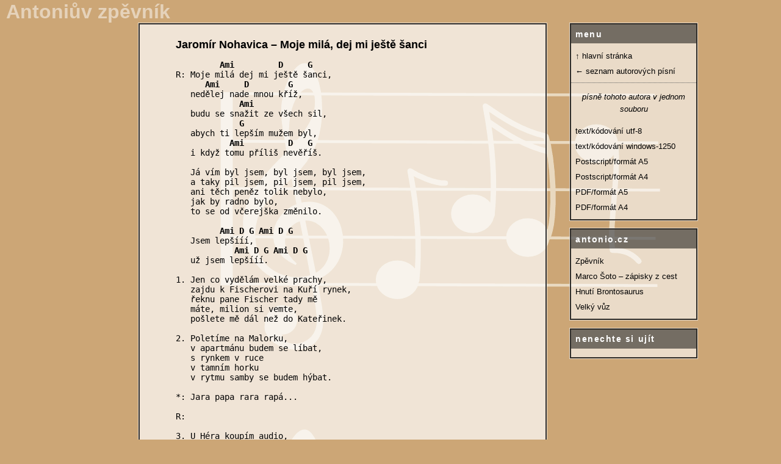

--- FILE ---
content_type: text/html; charset=UTF-8
request_url: http://zpevnik.antonio.cz/nohavica/moje-mila-dej-mi-jeste-sanci
body_size: 2087
content:
<!DOCTYPE html PUBLIC "-//W3C//DTD XHTML 1.0 Strict//EN" "http://www.w3.org/TR/xhtml1/DTD/xhtml1-strict.dtd">
<html xmlns="http://www.w3.org/1999/xhtml" lang="cs" xml:lang="cs">
  <head>
    <meta http-equiv="Content-Type" content="text/html;charset=utf-8" />
    <meta http-equiv="Content-Language" content="cs" />
    <meta name="author" content="Robert-Antonio" />
    <meta name="keywords" content="nohavica,jarek,jaromír,zpěvník,akordy,texty,hudba,folk,country,tisk" />
    
    <title>Jaromír Nohavica: Moje milá, dej mi ještě šanci | Antoniův zpěvník</title>
    
    <link rel="stylesheet" href="https://antonio.cz/global.css" type="text/css" />
    <link rel="stylesheet" href="https://zpevnik.antonio.cz/zpevnik.css" type="text/css" />
    <link rel="stylesheet" media="print" href="https://antonio.cz/print.css" type="text/css" />
    
    <script type="text/javascript">
      var _gaq = _gaq || [];
      _gaq.push(['_setAccount', 'UA-23118321-1']);
      _gaq.push(['_setDomainName', '.antonio.cz']);
      _gaq.push(['_trackPageview']);
    
      (function() {
        var ga = document.createElement('script'); ga.type = 'text/javascript'; ga.async = true;
        ga.src = ('https:' == document.location.protocol ? 'https://ssl' : 'http://www') + '.google-analytics.com/ga.js';
        var s = document.getElementsByTagName('script')[0]; s.parentNode.insertBefore(ga, s);
      })();
    </script>
  </head>

  <body>
    <h1>Antoniův zpěvník</h1>

    <div id="left">
      <div class="frame" id="mainfrm">
         <div id="main">
<h2>Jaromír Nohavica – Moje milá, dej mi ještě šanci</h2>
<pre>
<b>         Ami         D     G</b>
R: Moje milá dej mi ještě šanci,
<b>      Ami     D        G</b>
   nedělej nade mnou kříž,
<b>             Ami</b>
   budu se snažit ze všech sil, 
<b>             G</b>
   abych ti lepším mužem byl,
<b>           Ami         D   G</b>
   i když tomu příliš nevěříš.

   Já vím byl jsem, byl jsem, byl jsem,
   a taky pil jsem, pil jsem, pil jsem,
   ani těch peněz tolik nebylo, 
   jak by radno bylo,
   to se od včerejška změnilo.

<b>         Ami D G Ami D G</b>
   Jsem lepšííí,
<b>            Ami D G Ami D G</b>
   už jsem lepšííí.

1. Jen co vydělám velké prachy,
   zajdu k Fischerovi na Kuří rynek,
   řeknu pane Fischer tady mě 
   máte, milion si vemte,
   pošlete mě dál než do Kateřinek.

2. Poletíme na Malorku,
   v apartmánu budem se líbat,
   s rynkem v ruce 
   v tamním horku
   v rytmu samby se budem hýbat.

*: Jara papa rara rapá...

R:

3. U Héra koupím audio,
   abych naštval místní hochy
   pak pojedeme na radnice
   a budeme si kopat v Rondelu
   kolem tý bronzový sochy.

4. A dokola dokola dokola
   loket z okýnka,
   měli mě za vola za vola 
   za vola,
   to už je jen matná vzpomínka.

   Jsem lepšííí...
</pre>
        </div>

        <div class="list">
          <img src="http://antonio.cz/images/list.png" width="20" height="15" alt="" />
        </div>
      </div>
    </div>

    <div id="right">

      <div class="frame menu">
        <h6>menu</h6>
        <a href="..">&#8593; hlavní stránka</a>
		<a href=".">&#8592; seznam autorových písní</a>
		<hr />
        
		<p class="c"><i>písně tohoto autora v jednom souboru</i></p>
        <a href="../print/nohavica.tar.gz">text/kódování utf-8</a>
        <a href="../print/nohavica.zip">text/kódování windows-1250</a>
        <a href="../print/nohavica.ps.gz">Postscript/formát A5</a>
        <a href="../print/nohavica-a4.ps.gz">Postscript/formát A4</a>
        <a href="../print/nohavica.pdf">PDF/formát A5</a>
        <a href="../print/nohavica-a4.pdf">PDF/formát A4</a>

        <div class="list">
          <img src="http://antonio.cz/images/list.png" width="20" height="15" alt="" />
        </div>
      </div>

      <div class="frame menu">
        <h6>antonio.cz</h6>
        <a href="http://zpevnik.antonio.cz">Zpěvník</a>
        <a href="http://marcosoto.antonio.cz">Marco Šoto – zápisky z cest</a>
        <a href="http://www.brontosaurus.cz">Hnutí Brontosaurus</a>
        <a href="http://velkyvuz.cz">Velký vůz</a>
        <div class="list">
          <img src="http://antonio.cz/images/list.png" width="20" height="15" alt="" />
        </div>
      </div>

      <div class="frame" id="rek">
        <h6>nenechte si ujít</h6>
                <div class="list">
          <img src="http://antonio.cz/images/list.png" width="20" height="15" alt="" />
        </div>
      </div>

    </div>

    <div id="tiraz">
            © 2004–2007 <a href="http://antonio.cz">Robert-Antonio</a>, <b>robert@antonio.cz</b>&nbsp;&nbsp;
      <img class="valid" src="http://antonio.cz/images/valid-xhtml.png" width="80" height="15" alt="Valid XHTML 1.1" />
      <img class="valid" src="http://antonio.cz/images/valid-css.png" width="80" height="15" alt="Valid CSS 2.1" />
      <img class="valid" src="http://antonio.cz/images/written-in-vi.png" width="80" height="15" alt="Written in VI" /><br />
      <small>Optimalizováno pro jakýkoliv prohlížeč zobrazující dle standardů XHTML 1.1 a CSS2, např. Mozilla, Firefox, Opera a Links.</small>
    </div>

  </body>
</html>


--- FILE ---
content_type: text/css
request_url: https://zpevnik.antonio.cz/zpevnik.css
body_size: -45
content:
body {
	background-color: #cca676;
	background-image: url('images/bkg-zpevnik.png');
}

pre {
	font-size: 130%;
	line-height: 1.2;
}
